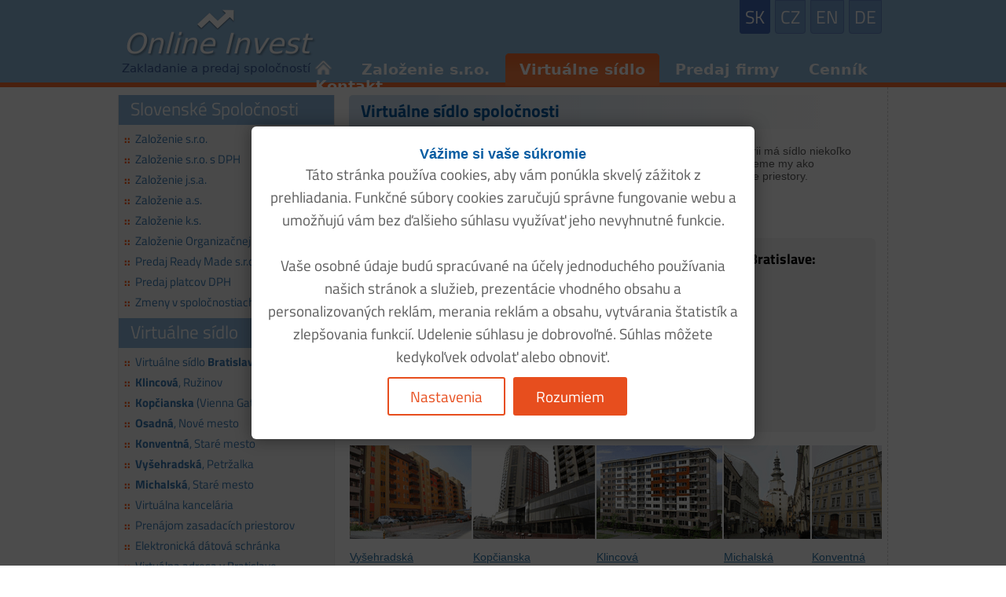

--- FILE ---
content_type: text/html
request_url: https://www.onlineinvest.sk/virtualne-sidlo-spolocnosti
body_size: 12493
content:
<!DOCTYPE html PUBLIC "-//W3C//DTD XHTML 1.0 Transitional//EN" "http://www.w3.org/TR/xhtml1/DTD/xhtml1-transitional.dtd">
<html xmlns='http://www.w3.org/1999/xhtml'>
<head><title>Virtuálne sídlo  | Online Invest s.r.o.</title><meta name="description" content="Virtuálne sídlo Bratislava. Výber zo 6 adries - BA 1,2,3,5. Viac ako 5300 referencií. 100% kvalita od 2010. Vlastné nehnuteľnosti, Preposielanie, sken" /><meta name="keywords" content="založenie s.r.o., zakladanie s.r.o., zakladanie spoločnosti, predaj spoločnosti, predaj sro, predaj platcov dph, virtuálne sídlo, sídlo firmy, sidlo spoločnosti, vituálna kancelária, registračné sídlo, virtual office, virtuálna adresa, Online Invest s.r.o., zmeny v s.r.o." /><meta http-equiv="Content-Type" content="text/html; charset=utf-8" /><!--[if IE]><link rel='stylesheet' type='text/css' href='https://www.onlineinvest.sk/css/ie.css' /><![endif]--><link rel="shortcut icon" href="https://www.onlineinvest.sk/favicon.ico" type="image/x-icon" /><link rel="icon" href="https://www.onlineinvest.sk/favicon.ico" type="image/x-icon" /><script async src="https://www.onlineinvest.sk/js/main_sk.js" type="text/javascript"></script><meta name="author" content="Online Invest s.r.o." /><meta name="contactorganization" content="Online Invest s.r.o." /><meta name="owner" content="Online Invest s.r.o." /><meta name="location" content="Klincová 37, Bratislava 82108, Bratislava, Slovakia, SK" /><meta name="contact" content="+421 944 255 853" /><meta name="telephoneNumber" content="+421 944 255 853" /><meta name="viewport" content="width=980"><style>body{color:#5D5D5D;font-family:Trebuchet MS, Titillium Web, Verdana, Arial;font-size:1.2em;margin:0px;padding:0px;text-align:center;min-width:980px}p{padding:0px;margin:0px}h1{font-family:Titillium Web, Trebuchet MS, Arial;color:#065BA2;margin:0px;font-size:22px;font-weight:bold;padding-top:3px;padding-left:15px;padding-bottom:6px;margin-top:10px;margin-bottom:20px;text-align:left;border-radius:5px;background:rgb(210,227,241);background-image:linear-gradient(to left, rgb(255,255,255) 10%, rgb(227,237,246) 68%, rgb(210,227,241) 84%)}h2{color:#075CA2;font-family:Arial, Verdana, Trebuchet MS, Titillium Web;font-size:18px;font-weight:bold;margin:0px;padding:0px}h3{color:#075CA2;font-size:16px;font-family:Titillium Web, Trebuchet MS, Arial;font-weight:bold;text-align:left;margin:3px}h4{font-size:14px;font-family:Titillium Web, Trebuchet MS, Arial;font-weight:bold;padding:0px;padding-top:4px;padding-bottom:5px}h5{font-size:14px;font-family:Titillium Web, Trebuchet MS, Arial;font-weight:bold}ul li{margin-bottom:15px;margin-left:-15px;list-style:url(/images/style/li_arrow.png);line-height:15px}ol li{margin-bottom:15px;margin-left:-15px;line-height:15px}.div_clear{clear:both}.objednavka_button{width:350px;display:block;cursor:pointer;padding:8px;color:white;font-size:20px;text-align:center;text-decoration:none;border-radius:4px;background-color:#F8804A;background-image:linear-gradient(to bottom, #F99C6D 17%, #F76A2E 67%)}a.objednavka_button:hover{text-decoration:none;opacity:0.8;filter:alpha(opacity=80);color:white}.size{height:auto;width:970px;min-width:950px;margin:0 auto}#select_lang{float:right;padding-top:4px}a.lang_link{color:white;background-color:#77A2D0;border:1px solid #6688C5;font-size:1.2em;padding:3px;padding-left:6px;padding-right:6px;margin:3px;text-decoration:none;border-bottom-left-radius:4px;border-bottom-right-radius:4px}a.lang_link:hover{color:white;background-color:#406AB7;text-decoration:none}a.lang_link_selected{color:white;background-color:#406AB7;border:1px solid #406AB7;font-size:1.2em;padding:3px;padding-left:6px;padding-right:6px;margin:3px;text-decoration:none;border-bottom-left-radius:4px;border-bottom-right-radius:4px}a.lang_link_selected:hover{color:white;background-color:#406AB7;text-decoration:none}#head{background-color:#8DB8DB;height:105px;border-bottom:6px solid #F76B2E}#logo_div{float:left;padding-top:12px;line-height:1}a.logo_link{font-family:Calibri, Trebuchet MS, Verdana, Sans, arial;text-decoration:none;color:#3B5D99;font-size:15px}a.logo_link:hover{text-decoration:none}.logo_style{font-style:italic;color:white;font-size:36px;text-shadow:2px 2px 2px #66859E;padding-bottom:6px}#nav{position:absolute;top:73px;margin-left:230px;float:right;width:820px;text-align:right}#nav ul{list-style:none;margin:0px;padding:0px;text-align:left}#nav ul li{display:inline}/* #nav ul li:first-child a{border-top:1px #F0692E solid}*/ #nav ul li a{font-size:1.0em;font-family:Calibri, Trebuchet MS, Verdana, Sans, arial;font-weight:bold;color:white;text-decoration:none;padding:9px;padding-left:18px;padding-right:18px;margin-left:13px;border-top-left-radius:5px;border-top-right-radius:5px}.nav_a_selected{background-image:linear-gradient(to bottom, rgb(247,109,46) 15%, rgb(248,125,64) 58%);background-color:#F0692E}#nav ul li a:hover{background-image:linear-gradient(to bottom, rgb(248,119,63) 6%, rgb(249,139,84) 53%)}#main_picture{font-family:Titillium Web, Trebuchet MS, Arial;background-color:#D0DBF1;width:100%;height:238px;clear:both;background-image:linear-gradient(to right, #D0DCF2 40%, #CDD9F1 40%)}#main_picture2{font-family:Titillium Web, Trebuchet MS, Arial;background-color:#CDD9F0;width:100%;height:238px;clear:both;background-image:linear-gradient(to right, #CDD9F0 40%, #D8E2F7 40%)}#main_picture_content{background:url(../images/style/main_picture2.png) no-repeat;padding-left:0px;height:238px;width:1100px;margin:0 auto}.main_picture_content_headline{font-size:24px;font-style:italic;color:#385FAC;text-align:left;padding-left:65px;padding-top:26px}.main_picture_content_1{float:left;font-size:17px;color:#6F84AC;border-left:7px solid #6F84AC;text-align:left;margin-left:65px;padding-left:10px;margin-top:20px}.main_picture_content_1 a{text-decoration:none}.main_picture_content_1 a:hover{text-decoration:none}.main_picture_content_2{float:left;font-size:17px;color:#6F84AC;border-left:7px solid #6F84AC;text-align:left;margin-left:30px;padding-left:10px;margin-top:20px}.main_picture_content_2 a{text-decoration:none}.main_picture_content_2 a:hover{text-decoration:none}.main_picture_content_3{float:left;font-size:28px;color:#6F84AC;border-left:7px solid #6F84AC;text-align:left;margin-left:65px;padding-left:10px;margin-top:40px}.main_picture_content_4{float:left;font-size:28px;color:#6F84AC;border-left:7px solid #6F84AC;text-align:left;margin-left:30px;padding-left:10px;margin-top:40px}.main_picture_content_4 a{text-decoration:none;color:#6F84AC}#main_picture_content_kontakt{background:url(../images/style/main_picture_kontakt.png) no-repeat;height:238px;margin:0 auto;width:1100px;padding-left:0px}#left{float:left;background:#F6F6F6;margin-top:10px;margin-bottom:30px}.left_menu{text-align:left;border-left:1px solid #EDEDED;border-right:1px solid #EDEDED;padding-bottom:7px}.left_menu a{display:block;text-decoration:none}.left_menu a:hover{color:#dddddd;text-decoration:underline}a.left_menu_link_top{font-size:1.2em;font-family:Titillium Web, Trebuchet MS, Verdana, Arial;color:white;background-color:#8DB7DB;width:255px;padding:0px 4px 3px 15px;margin-bottom:5px;border-radius:0px;text-decoration:none}a.left_menu_link_top:hover{color:#F9F9F9;text-decoration:none;background:#689CC9}a.left_menu_link_top_first{font-size:1.2em;font-family:Titillium Web, Trebuchet MS, Verdana, Arial;color:white;background-color:#8DB7DB;width:255px;padding:0px 4px 3px 15px;margin-bottom:5px;border-radius:0px;text-decoration:none}a.left_menu_link_top_first:hover{color:#F9F9F9;text-decoration:none;background:#689CC9}a.left_menu_link{font-size:0.8em;font-family:Trebuchet MS, Titillium Web, Verdana, Arial;color:#3879B3;line-height:1.7;padding-left:7px}a.left_menu_link:hover{color:#FC4D00;font-weight:bold;text-decoration:none}a.left_menu_link_selected{font-size:0.8em;font-family:Trebuchet MS, Titillium Web, Verdana, Arial;color:#3879B3;line-height:1.7;padding-left:7px;font-weight:bold;color:#073963}a.left_menu_link_selected:hover{color:#FC4D00;font-weight:bold;text-decoration:none}a.left_menu_link_2{color:#404040;margin-left:25px;font-size:12px;line-height:22px;border-bottom:1px solid #EBEBEB;text-decoration:none}a.left_menu_link_2:hover{color:black;text-decoration:none}.left_menu_arrow{color:#FC4D00;font-family:Trebuchet MS, Titillium Web, Verdana, Arial;font-size:14px;padding-right:3px}#content{font-family:Arial, Verdana, Trebuchet MS, Titillium Web;clear:both;background-color:white;height:auto;width:980px;margin:0 auto;text-align:left}.h2_link{color:black;font-family:Titillium Web, Trebuchet MS, Arial;font-size:18px;font-weight:bold;text-decoration:none;margin-top:0px;margin-bottom:10px;padding:3px;padding-left:10px;width:99%;display:block;border-radius:3px;background:#FDD7C7;background-image:linear-gradient(to right, #FDD7C7 22%, #F7F7F7 75%)}.h2_link:hover{color:#383838;text-decoration:underline}.h2_link_hp{color:white;font-size:18px;text-decoration:none;margin-top:0px;margin-bottom:10px;padding:4px;padding-left:10px;width:99%;display:block;border-radius:3px;background:#FDD7C7;background-image:linear-gradient(to right, #8E8E8E 58%, #C9C9C9)}.h2_link_hp:hover{color:white;background:#689CC9;text-decoration:none}#right{background-color:white;font-size:14px;float:right;padding:15px;padding-bottom:30px;padding-top:0px;width:670px;border-right:1px dashed #D3D3D3}#table_home{border:0px;border-spacing:0px;border-collapse:collapse;margin-top:-10px}.td_homepage{font-size:14px;background:#F6F6F6;width:300px;border-radius:5px}.td_homepage3{font-size:14px;background:#F6F6F6;width:300px;border-radius:5px}#virtualne-sidlo-hp{text-align:center;margin-left:auto;margin-right:auto}.li_hp{list-style:none;font-size:1em}.li_hp a{color:#2E2E2E}.li_hp a:hover{color:#3379AB}.td_homepage:first-child{margin-right:30px}.td_homepage_headline{font-size:18px;color:white;background:#8E8E8E;background-image:linear-gradient(to right, #8E8E8E 58%, #A6A6A6);float:left;width:300px;padding:5px;padding-left:10px;text-decoration:none;border-radius:3px 3px 0px 0px}.td_homepage_headline:hover{color:white;background:#689CC9;text-decoration:none}.td_homepage_headline small{color:#E1E1E1}.td_homepage_headline_div{margin-left:-10px;padding-top:30px !important}.td_homepage p{font-size:16px;padding:12px;padding-left:5px;padding-right:5px;border-bottom:1px solid #ECECEC;text-align:center}#content_hp{font-size:14px}.td_homepage_headline2{width:20px}.orange_button_top{clear:both;float:left;margin-left:65px;margin-top:25px}.orange_buttons{opacity:1;filter:alpha(opacity=100);border:0px}.orange_buttons:hover{opacity:0.8;filter:alpha(opacity=80)}.buttons{opacity:0.5;color:black;filter:alpha(opacity=80);border-radius:3px;border:1px solid silver}.underline{text-decoration:underline}.img_border{border:1px solid silver;margin:6px}.img_margin_6{margin:6px}.white_text{color:white}#hodnotenie{float:left}#cennik{width:100%;border-spacing:0;border-collapse:collapse}#cennik td{border-bottom:1px solid #EDEDED;padding:3px}#cennik_sidlo_tab{width:650px;border-spacing:0;border-collapse:collapse}#cennik_sidlo_tab td{border:1px solid silver;padding:5px}.silver_box{color:#5C5C5C;background:#F6F6F6;text-align:JUSTIFY;padding:10px;border-radius:6px}.orange_box{background:#FFEBE4;text-align:JUSTIFY;padding:10px;border-radius:6px}.orange_box h2{color:#383838;padding-bottom:10px}#table_sidla{width:700px;border-spacing:0;border-collapse:collapse}#table_sidla small{color:#075CA2;font-size:14px}#table_sidla td{padding-top:20px;padding-right:30px;text-align:JUSTIFY}.sidla_fotky{border:1px solid silver}#table_sidla a{text-decoration:none}#table_sidla a:hover{text-decoration:underline}.li_home{margin-bottom:15px;margin-left:-15px;list-style:url(/images/style/li_arrow_orange.png);line-height:15px}.ol_li_home{margin-bottom:15px;margin-left:-15px;line-height:15px}.sprite{background-image:url(/images/style/footer_all_imgs.png);background-repeat:no-repeat;display:block;margin-bottom:12px !important}.sprite-facebook{width:17px;height:17px;background-position:0px 0px;float:left;margin:5px;margin-left:20px}.sprite-facebook:hover{background-position:0px -17px}/*.sprite-gplus{width:17px;height:17px;background-position:-17px 0px;float:left;margin:5px}.sprite-gplus:hover{background-position:-17px -17px}*/ .sprite-twitter{width:17px;height:17px;background-position:-34px 0px;float:left;margin:5px}.sprite-twitter:hover{background-position:-34px -17px}.sprite-marker{width:9px;height:13px;background-position:-24px -34px;margin:9px;margin-top:3px}.sprite-phone{width:13px;height:9px;background-position:-11px -34px;margin:11px;margin-top:5px}.sprite-mail{width:11px;height:8px;background-position:0px -34px;margin:11px;margin-top:7px}.sprite-arrow{width:40px;height:20px;background-position:0px -47px;margin-right:25px;float:left}.sprite-5-stars{width:90px;height:14px;background-position:0px -67px;margin-top:35px}.sprite-klincova-37{width:175px;height:130px;background-image:url(/images/virtualne-sidlo-hp.png);background-position:0px 0px}.sprite-kopcianska-10{width:175px;height:130px;background-image:url(/images/virtualne-sidlo-hp.png);background-position:-175px 0px}.sprite-konventna-7{width:110px;height:130px;background-image:url(/images/virtualne-sidlo-hp.png);background-position:-350px 0px}.sprite-vysehradska-12{width:175px;height:130px;background-image:url(/images/virtualne-sidlo-hp.png);background-position:-460px 0px}.sprite-michalska-9{width:247px;height:130px;background-image:url(/images/virtualne-sidlo-hp.png);background-position:-635px 0px}.sprite-vs-vysehradska-12{width:155px;height:120px;background-image:url(/images/virtualne-sidlo-5x.png);background-position:-0px 0px}.sprite-vs-kopcianska-10{width:155px;height:120px;background-image:url(/images/virtualne-sidlo-5x.png);background-position:-155px 0px}.sprite-vs-klincova-37{width:160px;height:120px;background-image:url(/images/virtualne-sidlo-5x.png);background-position:-310px 0px}.sprite-vs-michalska-9{width:110px;height:120px;background-image:url(/images/virtualne-sidlo-5x.png);background-position:-470px 0px}.sprite-vs-konventna-7{width:90px;height:120px;background-image:url(/images/virtualne-sidlo-5x.png);background-position:-580px 0px}.window{color:#085DA2;background:#EEF6FD;font-family:Trebuchet MS, Verdana, Tahoma, Arial;font-size:13px;border:1px solid #8DB8DB;padding:4px;-moz-border-radius:4px;-webkit-border-radius:4px;border-radius:4px}a.home_bottom_table_headline{font-family:Titillium Web, Trebuchet MS, Arial;font-size:22px;color:black}a.home_bottom_table_headline:hover{color:#075CA2}a.home_bottom_table_link{font-size:18px;color:white;text-decoration:none}a.home_bottom_table_link:hover{color:#EDF4FC;text-decoration:underline}#home_bottom{padding-top:10px;padding-bottom:10px;background-image:linear-gradient(#86B3D9 58%, #A5C8E4);background-color:#8DB8DB;width:100%}#home_bottom_content{font-family:Calibri, Trebuchet MS, Verdana, Sans, arial;font-size:15px;text-align:left;margin:0 auto;width:970px;min-width:950px}.bottom_blog_td{vertical-align:top;width:70px;padding-top:10px}.bottom_blog_td2{vertical-align:top}.bottom_blog_td3{text-align:right;padding:0px}#page_footer{color:#808080;font-family:Trebuchet MS, Titillium Web, Verdana, Arial;font-size:13px;background-color:#3B3B3B;width:100%;height:410px;clear:both}#page_footer_top_left{font-size:17px;color:#808080;float:left;padding-top:28px;padding-bottom:12px}#page_footer_top_left a{color:#808080;text-decoration:none;float:left}#page_footer_top_left span{float:left;margin-right:5px}#page_footer_top_left i{float:left}#page_footer_top_left a:hover{color:#909090;text-decoration:underline}#page_footer_top_left img{padding-right:8px}#page_footer_top_right{color:#808080;float:right;text-align:center;padding:12px;padding-top:8px;padding-right:0px;width:100px}#page_footer_top_right a{color:#808080;text-decoration:none}#page_footer_top_right a:hover{text-decoration:underline}#page_footer_top_right a img{padding:5px;border:0px}#page_footer_bottom{font-size:20px;color:white;width:100%;padding:16px;padding-right:0px;padding-left:0px;border-top:1px solid #4F4F4F;border-bottom:1px solid #4F4F4F;clear:both}#page_footer_bottom a{color:white;text-decoration:none;padding-right:45px}#page_footer_bottom a:hover{text-decoration:underline}#page_footer_cookies_container{background-color:#F6F6F6;border-top:1px solid silver;width:100%;position:fixed;bottom:0;left:0}#page_footer_cookies{color:black;text-align:left;z-index:9900;width:90%;padding:20px 50px;margin:0px}#page_footer_cookies h2{color:#8DB8DB;font-weight:600;font-size:1.125rem;line-height:1.75rem}#page_footer_cookies a{color:#8DB8DB;font-size:0.6rem}.buttons_cookies{color:white;background-color:#E74E1E;float:right;border-radius:4px;border:0px;padding:10px 20px;margin:8px}.buttons_cookies:hover{text-decoration:underline}#ref{font-family:Trebuchet MS, Titillium Web, Verdana, Arial;font-size:13px;background-color:#F5F5F5;height:210px;border-top:1px solid #D3D3D3;border-bottom:4px solid #ED6A30;padding-top:10px;text-align:left}#ref_content{margin:0 auto;width:970px;min-width:950px}#ref_headline{text-decoration:none;font-family:Titillium Web, Trebuchet MS, Arial;color:#075CA2;margin:0px;font-size:20px;font-weight:normal}#ref_headline:hover{color:black;text-decoration:underline}#ref_headline img{padding-left:7px;padding-bottom:2px;border:0px}#ref_content_table{color:#CE0404;width:940px}#ref_content_table td{font-style:italic;vertical-align:top;width:230px}#ref_content_table div div{float:right;color:black;padding-right:20px}.ref_content_table_td2{border-top:1px dashed #D3D3D3;padding-top:13px;width:250px !important}.ref_content_table_td3{border-top:1px dashed #D3D3D3;padding-top:13px;padding-left:0px}.ref_media_table_td2{width:140px !important}.ref_media_table_td3{}.decor-none{text-decoration:none;color:black}a{color:#3379AB;text-decoration:underline}a:hover{color:black;text-decoration:underline}.hodnoceni-hvezdami{list-style:none;margin:0px;padding:0px;width:75px;height:15px;margin-left:5px;position:relative;background:url("/images/style/star3.png") left center}.hodnoceni-hvezdami li{list-style:none;padding:0px;margin:0px;float:left}.hodnoceni-hvezdami li a{display:block;width:15px;height:15px;text-decoration:none;text-indent:-9000px;z-index:20;position:absolute;left:0px;top:0px;padding:0px}.hodnoceni-hvezdami li a:hover{background:url("/images/style/star3.png") left bottom;z-index:2;left:0px;top:0px}#hodnotenie_text{margin-left:-10px}.hodnoceni-hvezdami a.jedna-hvezda{left:0px}.hodnoceni-hvezdami a.jedna-hvezda:hover{width:15px}.hodnoceni-hvezdami a.dve-hvezdy{left:15px}.hodnoceni-hvezdami a.dve-hvezdy:hover{width:30px}.hodnoceni-hvezdami a.tri-hvezdy{left:30px}.hodnoceni-hvezdami a.tri-hvezdy:hover{width:45px}.hodnoceni-hvezdami a.ctyri-hvezdy{left:45px}.hodnoceni-hvezdami a.ctyri-hvezdy:hover{width:60px}.hodnoceni-hvezdami a.pet-hvezd{left:60px}.hodnoceni-hvezdami a.pet-hvezd:hover{width:75px}#aggregateRating{height:20px;clear:both}#clanok_ad{line-height:1.8;background:#F6F6F6;padding:20px;padding-top:2px;border:3px solid #F76E2F;border-radius:5px;width:260px}#sitemap{padding:15px}.sitemap_link{padding-left:20px}.faq, .faq3{flex:1;min-height:160px;font-size:15px;font-weight:normal;text-align:left;padding:8px;background-color:#4E4E4E;float:left;width:297px;height:100%;margin:5px}.faq_headline{color:#A2C2D9}.faq_headline:hover{color:white}.faq a, .faq3 a{color:silver}.faq a:hover, .faq3 a:hover{color:white}</style>




<!-- Google Tag Manager -->
<script>(function(w,d,s,l,i){w[l]=w[l]||[];w[l].push({'gtm.start':
new Date().getTime(),event:'gtm.js'});var f=d.getElementsByTagName(s)[0],
j=d.createElement(s),dl=l!='dataLayer'?'&l='+l:'';j.async=true;j.src=
'https://www.googletagmanager.com/gtm.js?id='+i+dl;f.parentNode.insertBefore(j,f);
})(window,document,'script','dataLayer','GTM-P8W4RBFJ');</script>
<!-- End Google Tag Manager -->


<script>
  window.addEventListener('load', function() {
    for (i = 0; i < document.querySelectorAll('[href*="mailto:"]').length; i++) {
      document.querySelectorAll('[href*="mailto:"]')[i].onclick = function() {
        gtag('event', 'click', {
          'event_category': 'link',
          'event_label': 'email'
        });
      }
    }
    
    for (i = 0; i < document.querySelectorAll('[href*="tel:"]').length; i++) {
      document.querySelectorAll('[href*="tel:"]')[i].onclick = function() {
        gtag('event', 'click', {
          'event_category': 'link',
          'event_label': 'tel'
        });
      }
    }
  })
</script>
<script>
function gtag_report_conversion(url) {
  var callback = function () {
    if (typeof(url) != 'undefined') {
      window.location = url;
    }
  };
  gtag('event', 'conversion', {
      'send_to': '945973640/YkuxCMOdg8MBEIjTicMD',
      'event_callback': callback
  });
  return false;
}
</script>


</head><body><!-- Google Tag Manager (noscript) -->
<noscript><iframe src="https://www.googletagmanager.com/ns.html?id=GTM-P8W4RBFJ"
height="0" width="0" style="display:none;visibility:hidden"></iframe></noscript>
<!-- End Google Tag Manager (noscript) -->
<div id="head">
  <div class="size">
     <div id="select_lang">
     <input type=hidden value="" id=mobile_menu_hide>
<a href="https://www.onlineinvest.sk" title="Zakladanie spoločností na Slovensku" class="lang_link_selected" hreflang="sk">SK</a><a href="https://www.onlineinvest.cz" title="Zakládaní společností na Slovensku" class="lang_link" hreflang="cs">CZ</a><a href="https://www.onlineinvestgroup.eu" title="Incorporation in Slovakia" class="lang_link" hreflang="en">EN</a><a href="https://onlineinvest.eu" title="Unternehmensgründung Slowakei" class="lang_link" hreflang="de">DE</a></div>

  <div id="logo_div">
      <a class="logo_link" href="/"><img src='/images/style/logo_arrow.png' alt="Zakladanie spoločnosti" /></a>
      <a class="logo_link" href="/"><div class="logo_style" itemprop="name">Online Invest</div>
Zakladanie a predaj spoločností</a>
  </div>


<div id='nav'>
<ul>
<li><a href='/'><img src=/images/style/house_icon.png></a></li>
<li><a href='/zalozenie-sro'>Založenie s.r.o.</a></li>
<li><a href='/virtualne-sidlo-spolocnosti' class='nav_a_selected'>Virtuálne sídlo</a></li>
<li><a href='/predaj-firmy'>Predaj firmy</a></li>
<li><a href='/cennik'>Cenník</a></li>
<li><a href='/kontakt'>Kontakt</a></li>
</ul>
</div>
  </div>
</div>
<div id="content">
﻿<div id="left"><div class='left_menu'><a href='/slovenske-spolocnosti' class='left_menu_link_top_first'>Slovenské Spoločnosti</a><a href='https://www.onlineinvest.sk/zalozenie-sro' class='left_menu_link'><b class='left_menu_arrow'>::</b> Založenie s.r.o.</a><a href='https://www.onlineinvest.sk/zalozenie-sro-s-dph' class='left_menu_link'><b class='left_menu_arrow'>::</b> Založenie s.r.o. s DPH</a><a href='/zalozenie-jsa---jednoduchej-spolocnosti-na-akcie' class='left_menu_link'><b class='left_menu_arrow'>::</b> Založenie j.s.a.</a><a href='/zalozenie-as' class='left_menu_link'><b class='left_menu_arrow'>::</b> Založenie a.s.</a><a href='/zalozenie-ks---komanditna-spolocnost' class='left_menu_link'><b class='left_menu_arrow'>::</b> Založenie k.s.</a><a href='/zalozenie-organizacnej-zlozky' class='left_menu_link'><b class='left_menu_arrow'>::</b> Založenie Organizačnej zložky</a><a href='https://www.onlineinvest.sk/predaj-ready-made-spolocnosti' class='left_menu_link'><b class='left_menu_arrow'>::</b> Predaj Ready Made s.r.o.</a><a href='/predaj-sro-platca-dph' class='left_menu_link'><b class='left_menu_arrow'>::</b> Predaj platcov DPH</a><a href='/zmeny-v-sro' class='left_menu_link'><b class='left_menu_arrow'>::</b> Zmeny v spoločnostiach</a></div><div class='left_menu'><a href='https://www.onlineinvest.sk/virtualne-sidlo-spolocnosti' class='left_menu_link_top'>Virtuálne sídlo</a><a href='https://www.onlineinvest.sk/virtualne-sidlo-bratislava-1' class='left_menu_link'><b class='left_menu_arrow'>::</b> Virtuálne sídlo <b>Bratislava 1</b></a><a href='/virtualne-sidlo-klincova-ulica-bratislava' class='left_menu_link'><b class='left_menu_arrow'>::</b> <b>Klincová</b>, Ružinov</a><a href='/virtualne-sidlo-v-komplexe-vienna-gate---kopcianska' class='left_menu_link'><b class='left_menu_arrow'>::</b> <b>Kopčianska</b> (Vienna Gate)</a><a href='/virtualne-sidlo-na-osadnej-ulici-v-bratislava' class='left_menu_link'><b class='left_menu_arrow'>::</b> <b>Osadná</b>, Nové mesto</a><a href='/virtualne-sidlo-na-konventnej-ulici' class='left_menu_link'><b class='left_menu_arrow'>::</b> <b>Konventná</b>, Staré mesto</a><a href='/virtualne-sidlo-na-vysehradskej-ulici' class='left_menu_link'><b class='left_menu_arrow'>::</b> <b>Vyšehradská</b>, Petržalka</a><a href='/virtualne-sidlo-na-michalskej-ulici' class='left_menu_link'><b class='left_menu_arrow'>::</b> <b>Michalská</b>, Staré mesto</a><a href='/virtualna-kancelaria' class='left_menu_link'><b class='left_menu_arrow'>::</b> Virtuálna kancelária</a><a href='/prenajom-zasadacich-priestorov-v-bratislave' class='left_menu_link'><b class='left_menu_arrow'>::</b> Prenájom zasadacích priestorov</a><a href='/elektronicka-datova-schranka-pre-pravnickej-osoby' class='left_menu_link'><b class='left_menu_arrow'>::</b> Elektronická dátová schránka</a><a href='/virtualna-adresa' class='left_menu_link'><b class='left_menu_arrow'>::</b> Virtuálna adresa v Bratislave</a></div><div class='left_menu'><a href='/zrusenie-spolocnosti' class='left_menu_link_top'>Zrušenie spoločnosti</a><a href='/odpredaj-vasej-starsej-spolocnosti' class='left_menu_link'><b class='left_menu_arrow'>::</b> Odpredaj Vašej spoločnosti</a><a href='/likvidacia-spolocnosti' class='left_menu_link'><b class='left_menu_arrow'>::</b> Likvidácia spoločnosti</a><a href='/zrusenie-spolocnosti-sudom---ex-offo' class='left_menu_link'><b class='left_menu_arrow'>::</b> Zrušenie spoločnosti  súdom</a><a href='/zlucenie-spolocnosti' class='left_menu_link'><b class='left_menu_arrow'>::</b> Zlúčenie spoločnosti</a></div><div class='left_menu'><a href='/ceske-spolocnosti' class='left_menu_link_top'>České spoločnosti</a><a href='/zalozenie-sro-v-ceskej-republike' class='left_menu_link'><b class='left_menu_arrow'>::</b> Založenie s.r.o. v ČR</a><a href='/zalozenie-as-v-ceskej-republike' class='left_menu_link'><b class='left_menu_arrow'>::</b> Založenie a.s. v ČR</a><a href='/ready-made-sro-v-ceskej-republike' class='left_menu_link'><b class='left_menu_arrow'>::</b> Ready Made s.r.o. v ČR</a><a href='/virtualne-sidlo-spolocnosti-v-ceskej-republike' class='left_menu_link'><b class='left_menu_arrow'>::</b> Virtuálne sídlo v ČR</a><a href='/zalozenie-organizacnej-zlozky-v-ceskej-republike' class='left_menu_link'><b class='left_menu_arrow'>::</b> Založenie Organ. zložky v ČR</a></div></div><div id="right"><h1>Virtuálne sídlo spoločnosti</h1><b>Virtuálne sídlo</b> vychádza z konceptu <b>zdielanej kancelárie</b> teda v jednej kancelárii má sídlo niekoľko spoločností, kde preberanie pošty a kontakt s prípadnými návštevami zabezpečujeme my ako prevádzkovateľ. V prípade potreby je na adrese sídla možné si prenajať zasadacie priestory.<br><br><a class="objednavka_button" onclick="popup_obj('online_objednavka.php?typ=sidlo');">ONLINE Objednávka - Virtuálne sídlo</a><br><div class="silver_box"><h2 class=h2_link>Virtuálne sídlo spoločnosti poskytujeme na týchto adresách v <strong>Bratislave</strong>:</h2><ul><li class="li_home">na <a href="/virtualne-sidlo-na-osadnej-ulici-v-bratislava"><b>Osadnej ulici</b></a> (<a href="/virtualne-sidlo-bratislava-3---nove-mesto" class=decor-none>Nové mesto</a>) - od <b style="color: #A00303;">9€  / mesiac</b></li><li class="li_home">na <a href="/virtualne-sidlo-na-vysehradskej-ulici"><b>Vyšehradskej ulici</b></a> (<a href="/virtualne-sidlo-bratislava-5---petrzalka" class=decor-none>Petržalka</a>) - od <b style="color: #A00303;">11€  / mesiac </b></li><li class="li_home">na <a href="/virtualne-sidlo-klincova-ulica-bratislava"><b>Klincovej ulici</b></a> (<a href="/virtualne-sidlo-bratislava-2---ruzinov" class=decor-none>Ružinov</a>) - od <b style="color: #A00303;">14€ / mesiac</b></li><li class="li_home">vo <a href="/virtualne-sidlo-v-komplexe-vienna-gate---kopcianska"><b>Vienna gate, Kopčianska ulica</b></a> (<a href="/virtualne-sidlo-bratislava-5---petrzalka" class=decor-none>Petržalka</a>) - od <b style="color: #A00303;">14€ / mesiac</b></li><li class="li_home">na <a href="/virtualne-sidlo-na-konventnej-ulici"><b>Konventnej ulici</b></a> (<a href="/virtualne-sidlo-bratislava-1" class=decor-none>Staré mesto</a>) - od <b style="color: #A00303;">14€ / mesiac</b></li><li class="li_home">na <a href="/virtualne-sidlo-na-michalskej-ulici"><b>Michalskej ulici</b></a> (<a href="/virtualne-sidlo-bratislava-1" class=decor-none>Staré mesto</a>) - od <b style="color: #A00303;">26€ / mesiac</b></li></ul></div><br><table border="0" cellpadding=1 cellspacing=0><tbody><tr><td><a href="/virtualne-sidlo-na-vysehradskej-ulici"><i class="sprite sprite-vs-vysehradska-12"></a></td><td><a href="/virtualne-sidlo-v-komplexe-vienna-gate---kopcianska"><i class="sprite sprite-vs-kopcianska-10"></a></td><td><a href="/virtualne-sidlo-klincova-ulica-bratislava"><i class="sprite sprite-vs-klincova-37"></a></td><td><a href="/virtualne-sidlo-na-michalskej-ulici"><i class="sprite sprite-vs-michalska-9"></a></td><td><a href="/virtualne-sidlo-na-konventnej-ulici"><i class="sprite sprite-vs-konventna-7"></a></td></tr><tr><td><a href="/virtualne-sidlo-na-vysehradskej-ulici">Vyšehradská</a></td><td><a href="/virtualne-sidlo-v-komplexe-vienna-gate---kopcianska">Kopčianska</a></td><td><a href="/virtualne-sidlo-klincova-ulica-bratislava">Klincová</a></td><td><a href="/virtualne-sidlo-na-michalskej-ulici">Michalská</a></td><td><a href="/virtualne-sidlo-na-konventnej-ulici">Konventná</a></td></tr></tbody></table><br><div class="silver_box"><h2>Garancia sídla Vašej spoločnosti</h2><br><span style="color: #DC0000;">Virtuálne sídlo poskytujeme už od roku 2010 vo <b>vlastných nehnuteľnostiach</b>.</span><br /><br /> Takže Vám narozdiel od väčšiny konkurencie dokážeme garantovať dlhodobé poskytovanie našich služieb bez rizika ukončenia z dôvodu vypovedania zmlúv vlastníkom priestorov.</div><br><iframe src="https://www.google.com/maps/d/u/0/embed?mid=145nvCkF10KFcfKJoGRcJpSukuzFfwfqO" width="680" height="480" style="border:0" alt="Mapa adries našich sídiel"></iframe><br><br><div class="silver_box"><h2>AKCIA - vykonanie zmeny sídla</h2>Pri objednaní virtuálneho sídla zabezpečíme <b>zmenu sídla v <a href="http://orsr.sk/" target="_blank">Obchodnom registri</a> len za 99€</b>.</div><br><h2 class="h2_link">Aké sú výhody virtuálneho sídla?</h2><ul><li class="li_home"><b>Úspora nákladov</b> na prenájom samostatných priestorov pre sídlo firmy a ďalších nákladov spojených s prevádzkou kancelárie</li><li class="li_home"><b>Lukratívna adresa sídla firmy</b> v Bratislave, ktorá zlepši image Vašej spoločnosti za symbolickú cenu</li><li class="li_home"><b>Profesionálne spracovanie korešpondencie</b> aj v dobe Vašej neprítomnosti, napr. v čase dovolenky, pracovnej cesty a pod., s <b>notifikáciou</b> o každej došlej zásielke. Samozrejmosťou je aj skenovanie a preposielanie zásielok</li><li class="li_home"><b>Označenie poštovej schránky</b> (registračné sídlo) podľa príslušných zákonov</li><li class="li_home"><b>Automatické spracovávanie pošty</b> vrátane online prístupu k jej evidencii s možnosťou preposielania, alebo naskenovania zásielky zdarma</li><li class="li_home"><b>Výhodné riešenie pre zahraničných podnikateľov</b>, ktorí chcú mať sídlo svojej firmy na Slovensku, ale nepotrebujú kancelárske priestory, pretože svoju činnosť budú vykonávať zo zahraničia</li><li class="li_home"><a href="/prenajom-zasadacich-priestorov-v-bratislave"><b>Prenájom zasadacích priestorov</b></a> na adrese sídla Vašej spoločnosti</li><li class="li_home"><b>Anonymita</b> v rámci desiatok tisíc spoločností so sídlom v Bratislave</li><li class="li_home"><b>Flexibilita pracovať kdekoľvek</b> je pre mnohých neocenitelnou výhodou. Svoje bežné pracovné povinnosti môžete vykonávať z domu, obchodu alebo aj keď ste na cestách.</li><li class="li_home"><b>Výrazne nižšia pravdepodobnosť kontrol</b>  Daňového ako aj ďalších úradov, keďže v Bratislave je pravdepodobnosť podstatne menšia ako v iných mestách a obciach</li><li class="li_home"><b>Virtuálne sídlo Vašej firmy</b> je riadne označená v prípade kontroly <a href="https://www.financnasprava.sk/" target="_blank">Daňového úradu</a>, <a href="http://www.zrsr.sk/" target="_blank">Živnostenského úradu</a> alebo iného štátneho orgánu</li><li class="li_home"><b>Kompletné služby</b> pre Vašu spoločnosť pod jednou strechou. Naša spoločnosť zabezpečuje všetko od <a href="/zalozenie-sro">založenie s.r.o.</a>, <a href="/zmeny-v-sro">zmeny v spoločnostiach</a> až po <a href="/zrusenie-spolocnosti">zrušenie spoločnosti</a></li><li class="li_home">Našim klientom zabezpečujeme <b>kontakt s úradmi</b>, podávanie žiadostí a iné doplnkové služby</li></ul><br><h2 class="h2_link">Kto sú naši zákazníci?</h2>Virtuálne sídlo spoločnosti v Bratislave najčastejšie využívajú mimo bratislavskí podnikatelia, ktorí sa takýmto spôsobom snažia posilniť imidž spoločnosti, ktorá má sídlo na prestížnej adrese v Bratislave. <br><br>Pritom si nemusia prenajímať kancelárske priestory, ktoré sú v Bratislave veľmi drahé. Ale aj podnikatelia z Bratislavy, ktorí si <b>znížia náklady</b> za prenájom administratívnych priestorov, ich zariadenie a prevádzku.<br><br><b>Najviac zákazníkov máme z oblastí:</b><ul><li class="li_home"><b>startup-y</b> hlavne z oblasti IT, ktoré nepotrebujú vlastnú kanceláriu</li><li class="li_home"><b>začínajúci podnikatelia</b> bez vlastnej nehnuteľnosti</li><li class="li_home"><b>mimo bratislavskí</b> podnikatelia</li><li class="li_home"><b>zahraničný</b> podnikatelia</li><li class="li_home">často <b>cestujúci podnikatelia</b></li></ul><br>Náš <b>typický zákazník</b> pracujete na diaľku alebo pravidelne cestuje alebo vôbec nežije na Slovensku a nepotrebujete sa so svojimi klientmi denne stretávať. V prípade potreby stretnutia s klientmi alebo úradmi využíva naše <a href="/prenajom-zasadacich-priestorov-v-bratislave">zasadacie priestory</a>. <br><br>O každej <b>došlej zásielke</b> sa od nás dozvie aj keď je odcestovaný a v prípade záujmu mu zásielky skenujeme, alebo preposielame na jeho aktuálnu adresu.<br><br><h2><a href="/online-sprava-doslej-posty" class="h2_link"><u>Online správa došlej pošty </u></a></h2>Naši zákazníci získavajú online prístup k správe svojej došlej pošty. <b>Došlú poštu si tak môžu skontrolovať 24 hodín denne</b>.  <br><br>Okrem okamžitého prístupu k zoznamu doručených zásielok môžu pomocou online aplikácie využiť možnosť jej bezplatného naskenovania, alebo si objednať preposlanie pošty. <br><br>V prípade záujmu Vám všetky zásielky môžeme pravidelne <b>preposielať</b> na Vami zvolenú adresu, alebo ich <b>skenovať</b> a preposielať na Váš e-mail. Ďalšom možnosťou je, že Vám zásielky jednoducho odložíme, kým si ich nevyzvihnete v jednej z našich našej kancelárii.</li><br><br><a href="/online-sprava-doslej-posty"> <img class=img_margin_6 src="/images/posta_small.png" alt="online správa pošty"></a><br><br>Online systém je optimalizovaný pre prístup aj z mobilných zariadení (smartfóny, tablety) a je dostupný v slovenskom, anglickom a nemeckom jazyku.<br><br><h2><a class="h2_link" href="/prenajom-zasadacich-priestorov-v-bratislave"><span class=underline>Prenájom zasadacích  miestností</span></a></h2>Naši klienti často využívajú krátkodobý prenájom zasadacích miestností v našich priestoroch s občerstvením  na Klincovej, Kopčianskej a Michalskej ulici.<br><br>Na <a href="/virtualne-sidlo-klincova-ulica-bratislava"><b>Klincovej</b></a> máme k dispozícii zasadačku s <b>kapacitou 5 osôb</b>. Na <a href="/virtualne-sidlo-v-komplexe-vienna-gate---kopcianska"><b>Kopčianskej ulici</b></a> máme k dispozícii zasadacie a konferenčné miestnosti s <b>kapacitou 4, 8, 16 a 100 osôb</b>.<br><br><a href="/prenajom-zasadacich-priestorov-v-bratislave"> <img class=img_margin_6 src="/images/zasadacie-priestory.png" alt="zasadacie priestory" /></a><br><br><a class="h2_link" href="/virtualna-kancelaria"><span class=underline>Virtuálna kancelária</span></a><br /> V rámci služby virtuálna adresa ponúkame Vašej spoločnosti <b>poštovú adresu, preberanie a úschovu pošty, oznámenie o prijatí zásielky </b>formou emailu, sms, alebo telefonicky a množstvo doplnkových služieb. Základné služby poskytujeme našim zákazníkom v rámci ceny za prenájom sídla, extra služby ako <b>prenájom zasadacích priestorov</b> a <b>preposielanie pošty</b> si zákazník môže doobjednať za príplatok.<br><br>Všetky doplnkové služby k virtuálnemu sídlu ponúkame pod súhrnným názvom Virtuálna kancelária. Patrí sem prenájom zasadacích priestorov, prenájom priestoru pre Vašu web stránku a emaily, vlastné telefónne a faxové číslo.<br><br><a class="h2_link" href="/241=preco-si-nevybrat-lacne-virtualne-sidlo"><span class=underline>Prečo si nevybrať lacné virtuálne sídlo?</span></a>Virtuálne sídlo sa stáva vďaka svojim <b>výhodám čoraz populárnejšie</b>. V našom článku sa dozviete aké registračné sídlo si vybrať a aké sú jeho alternatívy.<br><br>Spoločnosti so sídlom v Bratislave majú veľké množstvo výhod. Okrem lepšieho <b>"image-u"</b> spoločnosti so sídlom na <b>prestížnej adrese</b> v hlavnom meste je napr. šanca, že Vašu spoločnosť bude kontrolovať Daňový úrad je až 10x menšia ako pre spoločnosti registrované v menších mestách.<br><br>Virtuálne registračné sídlo spoločnosti je lacnejšia možnosť ako si zabezpečiť sídlo pre Vašu spoločnosť v porovnaní s prenájmom samostatnej kancelárie v prípade ak nevlastníte vlastnú nehnuteľnosť.<br><br><a class="objednavka_button" onclick="popup_obj('online_objednavka.php?typ=sidlo');">ONLINE Objednávka - Virtuálne sídlo</a><br>Pre existujúce spoločnosti (meniace sídlo na našu adresu) sú možné predplatné obdobia 1, 2, 3, 4 a 5 rokov. Existujúcim spoločnostiam, ktoré majú záväzky voči tretím osobám sídlo neposkytujeme.<br><br>Naša spoločnosť poskytuje virtuálne sídlo podnikateľským subjektom, ktoré si z rôznych dôvodov nechcú alebo nemôžu prenajať vlastné administratívne priestory. Teda Vaša spoločnosť bude mať oficiálne sídlo na niektorej z našich adries čím ušetríte náklady za zabezpečenie vlastných priestorov.
		</div>
  </div>

  <div class=div_clear></div>

    <span itemscope="" itemtype="http://schema.org/Product">
    <meta itemprop="name" content = "Online Invest s.r.o.">
    <div id="ref">
     <div id="ref_content">
<a href='https://www.onlineinvest.sk/referencie' id='ref_headline'><u>Naši zákazníci nás hodnotia takto</u> <img src='/images/style/ref_arrow.png' /></a>      <table id="ref_content_table" cellspacing=9><tr>
        <td>
      	 <div class="referencieItem" itemprop="review" itemscope itemtype="https://schema.org/Review">
         <span itemprop="reviewRating" itemscope itemtype="https://schema.org/Rating">
<span itemprop="description">"Velmi pohotové riešenie objednávok. Keby tak fungovalo celé Slovensko, tak je radosť žit."</span>         <br /><br />
         <div>
         <meta itemprop="worstRating" content = "1"/>
         <span itemprop="ratingValue">5</span>/<span itemprop="bestRating">5</span>
       </div>
      </span>

      <span itemprop="author" itemscope itemtype="https://schema.org/Person">
          <b itemprop="name">Peter B.</b>
      </span>
      <span itemprop="itemReviewed" itemscope itemtype="https://schema.org/Thing">
            <meta itemprop="name" content = "Online Invest s.r.o."/>
            <meta itemprop="url" content = "https://www.onlineinvest.sk/"/>
      </span>
                    </div>
                </td>
                <td>
                		<div class="referencieItem" itemprop="review" itemscope itemtype="https://schema.org/Review">
       <span itemprop="reviewRating" itemscope itemtype="https://schema.org/Rating">
<span itemprop="description">"Ďakujem za promptné a korektné vybavenie mojich požiadaviek."</span>          <br /><br /><br />


       <div>
         <meta itemprop="worstRating" content = "1"/>
         <span itemprop="ratingValue">5</span>/<span itemprop="bestRating">5</span>
       </div>
      </span>

      <span itemprop="author" itemscope itemtype="https://schema.org/Person">
          <b itemprop="name">Pavol S.</b>
      </span>
      <span itemprop="itemReviewed" itemscope itemtype="https://schema.org/Thing">
            <meta itemprop="name" content = "Online Invest s.r.o."/>
            <meta itemprop="url" content = "https://www.onlineinvest.sk/"/>
      </span>
                    </div>
                </td>
                <td>
                		<div class="referencieItem" itemprop="review" itemscope itemtype="https://schema.org/Review">
       <span itemprop="reviewRating" itemscope itemtype="https://schema.org/Rating">

<span itemprop="description">"So všetkým som bol absolútne spokojný... Ešte raz ďakujem za kvalitné služby :)"</span>          <br /><br />


       <div>
         <meta itemprop="worstRating" content = "1"/>
         <span itemprop="ratingValue">5</span>/<span itemprop="bestRating">5</span>
       </div>
      </span>

      <span itemprop="author" itemscope itemtype="https://schema.org/Person">
          <b itemprop="name">Martin M.</b>
      </span>
      <span itemprop="itemReviewed" itemscope itemtype="https://schema.org/Thing">
            <meta itemprop="name" content = "Online Invest s.r.o."/>
            <meta itemprop="url" content = "https://www.onlineinvest.sk/"/>
      </span>
                    </div>
                </td>
                <td>
                		<div class="referencieItem" itemprop="review" itemscope itemtype="https://schema.org/Review">
       <span itemprop="reviewRating" itemscope itemtype="https://schema.org/Rating">
<span itemprop="description">"V odpovedi boli zodpovedané všetky moje otázky v požadovanom rozsahu a dostal som aj ďalšie užitočné rady."</span>          <br /><br />


       <div>
         <meta itemprop="worstRating" content = "1"/>
         <span itemprop="ratingValue">5</span>/<span itemprop="bestRating">5</span>
       </div>
      </span>

      <span itemprop="author" itemscope itemtype="https://schema.org/Person">
          <b itemprop="name">Peter H.</b>
      </span>
      <span itemprop="itemReviewed" itemscope itemtype="https://schema.org/Thing">
            <meta itemprop="name" content = "Online Invest s.r.o."/>
            <meta itemprop="url" content = "https://www.onlineinvest.sk/"/>
      </span>
                    </div>
                </td>
              </tr>
              <tr>
                <td class="ref_content_table_td2">

<a href='https://www.onlineinvest.sk/referencie' id='ref_headline'><u>Naše referencie</u> <img src='/images/style/ref_arrow.png' /></a>                </td>
                <td class="ref_content_table_td3" colspan="4">
<a href='https://www.onlineinvest.sk/referencie' border=0><img src='/images/referencie/referencie_banner_small.png' alt='Referencie loga' /></a>                </td>
              </tr>
              </table>
          </div>
        </div>


<DIV ID=page_footer><div class=size><div style='display: flex; padding-top: 10px;' itemscope itemtype='http://schema.org/FAQPage'><div class=faq itemscope itemprop='mainEntity' itemtype='http://schema.org/Question'><a href='slovnik-3=virtualne-sidlo-spolocnosti'><u itemprop='name' class=faq_headline>Virtuálne sídlo spoločnosti</u></a><br><br><span itemscope itemprop='acceptedAnswer' itemtype='http://schema.org/Answer'><span itemprop='text'><p>Obchodný zakonník vyžaduje aby mala každá obchodná spoločnosť zapísané  do obchodného registra sídlo spoločnosti. <strong>Sídlo spoločnosti musí byť  označené v zmysle zákona.</strong></p></span></span></div><div class=faq itemscope itemprop='mainEntity' itemtype='http://schema.org/Question'><a href='slovnik-4=virtual-office'><u itemprop='name' class=faq_headline>Virtual office</u></a><br><br><span itemscope itemprop='acceptedAnswer' itemtype='http://schema.org/Answer'><span itemprop='text'><p>Virtual office, alebo aj virtuálna kancelária je služba, keď miesto  prenájmu kancelárskych priestorov ako sídla spoločnosti môžu naši  klienti využiť len službu Virtuálne sídlo spoločnosti, a to bez potreby  platiť niekoľkonásobne vyššie nájomné za kanceláriu.</p></span></span></div><div class=faq3 itemscope itemprop='mainEntity' itemtype='http://schema.org/Question'><a href='slovnik-24=sidlo-spolocnosti'><u itemprop='name' class=faq_headline>Sídlo spoločnosti</u></a><br><br><span itemscope itemprop='acceptedAnswer' itemtype='http://schema.org/Answer'><span itemprop='text'><p>Sídlom právnickej osoby je adresa, ktorá je ako sídlo zapísaná v obchodnom registri.</p></span></span></div></div><div id='page_footer_top_left' itemscope itemtype='https://schema.org/LocalBusiness'><meta itemprop="image" content="https://www.onlineinvest.sk/images/klincova_37.1.jpg"/><meta itemprop="name" content="Online Invest s.r.o."/><span itemprop='address' itemscope itemtype='https://schema.org/PostalAddress'><i class="sprite sprite-marker"></i><span itemprop="name">Online Invest s.r.o.</span> <span id=address><span itemprop='streetAddress'>Klincová 37,</span> <span itemprop='postalCode'>821 08</span> <span itemprop='addressLocality'>Bratislava</span></span> <i class="sprite sprite-phone"></i><span itemprop='telephone'><b>0944 255 853</b> </span><i class="sprite sprite-mail"></i><a href="mai&#108;&#116;&#111;&#58;info&#64;onlineinvest.sk" itemprop='email'>info&#64;onlineinvest.sk</a> </span></div><div id='page_footer_top_right'><a href='https://www.facebook.com/onlineinvest.sk/' title='Facebook' target='_blank'><i class="sprite sprite-facebook"></i></a><a href='https://twitter.com/onlineinvestsro' title='Twitter' target='_blank'><i class="sprite sprite-twitter"></i></a><div itemprop="aggregateRating" itemscope="" itemtype="http://schema.org/AggregateRating" id=aggregateRating><meta itemprop="ratingValue" content="5"/><ul class="hodnoceni-hvezdami"><li><a href="https://search.google.com/local/writereview?placeid=ChIJG6t8oTOJbEcRN6t4rSoaNjc" target="_blank" title="Online Invest s.r.o.  m&#xE1; hodnotenie 5,0 z 14 recenzií" class="jedna-hvezda"></a></li><li><a href="https://search.google.com/local/writereview?placeid=ChIJG6t8oTOJbEcRN6t4rSoaNjc" target="_blank" title="Online Invest s.r.o.  m&#xE1; hodnotenie 5,0 z 14 recenzií" class="dve-hvezdy"></a></li><li><a href="https://search.google.com/local/writereview?placeid=ChIJG6t8oTOJbEcRN6t4rSoaNjc" target="_blank" title="Online Invest s.r.o.  m&#xE1; hodnotenie 5,0 z 14 recenzií" class="tri-hvezdy"></a></li><li><a href="https://search.google.com/local/writereview?placeid=ChIJG6t8oTOJbEcRN6t4rSoaNjc" target="_blank" title="Online Invest s.r.o.  m&#xE1; hodnotenie 5,0 z 14 recenzií" class="ctyri-hvezdy"></a></li><li><a href="https://search.google.com/local/writereview?placeid=ChIJG6t8oTOJbEcRN6t4rSoaNjc" target="_blank" title="Online Invest s.r.o.  m&#xE1; hodnotenie 5,0 z 14 recenzií" class="pet-hvezd"></a></li></ul><meta itemprop="worstRating" content="1"/><meta itemprop="ratingCount" content="14"/></div><a href="https://search.google.com/local/writereview?placeid=ChIJG6t8oTOJbEcRN6t4rSoaNjc" target="_blank" title="Online Invest s.r.o.  m&#xE1; hodnotenie 5,0 z 14 recenzií" id=page_footer_top_right_hodnotenie><span id=hodnotenie_text>hodnotenie 5 z 5</span></a></div><div id=page_footer_bottom><i class="sprite sprite-arrow"></i><a href='https://www.onlineinvest.sk/kontakt'>Kontakt</a><a href='https://www.onlineinvest.sk/cennik'>Cennik</a><a href='https://www.onlineinvest.sk/referencie'>Referencie</a><a href='https://www.onlineinvest.sk/blog'>Blog</a><a href='https://www.onlineinvest.sk/slovnik-pojmov'>Slovník</a><a href='https://www.onlineinvest.sk/mapa-stranok'>Mapa stránok</a></div></div></span><noscript id="deferred-styles">
    <link rel="stylesheet" type="text/css" href="https://www.onlineinvest.sk/css/fonts.css"/>
</noscript>
<script>
  var loadDeferredStyles = function() {
  var addStylesNode = document.getElementById("deferred-styles");
  var replacement = document.createElement("div");
  replacement.innerHTML = addStylesNode.textContent;
  document.body.appendChild(replacement)
  addStylesNode.parentElement.removeChild(addStylesNode);
};
var raf = window.requestAnimationFrame || window.mozRequestAnimationFrame ||
    window.webkitRequestAnimationFrame || window.msRequestAnimationFrame;
if (raf) raf(function() { window.setTimeout(loadDeferredStyles, 0); });
else window.addEventListener('load', loadDeferredStyles);
</script>

</body>

</html>


--- FILE ---
content_type: text/html; charset=utf-8
request_url: https://www.google.com/maps/d/embed?mid=145nvCkF10KFcfKJoGRcJpSukuzFfwfqO
body_size: 8743
content:
<!DOCTYPE html><html itemscope itemtype="http://schema.org/WebSite"><head><script nonce="3Tf9boN_cdEYTrK7a9R_dw">window['ppConfig'] = {productName: '06194a8f37177242d55a18e38c5a91c6', deleteIsEnforced:  false , sealIsEnforced:  false , heartbeatRate:  0.5 , periodicReportingRateMillis:  60000.0 , disableAllReporting:  false };(function(){'use strict';function k(a){var b=0;return function(){return b<a.length?{done:!1,value:a[b++]}:{done:!0}}}function l(a){var b=typeof Symbol!="undefined"&&Symbol.iterator&&a[Symbol.iterator];if(b)return b.call(a);if(typeof a.length=="number")return{next:k(a)};throw Error(String(a)+" is not an iterable or ArrayLike");}var m=typeof Object.defineProperties=="function"?Object.defineProperty:function(a,b,c){if(a==Array.prototype||a==Object.prototype)return a;a[b]=c.value;return a};
function n(a){a=["object"==typeof globalThis&&globalThis,a,"object"==typeof window&&window,"object"==typeof self&&self,"object"==typeof global&&global];for(var b=0;b<a.length;++b){var c=a[b];if(c&&c.Math==Math)return c}throw Error("Cannot find global object");}var p=n(this);function q(a,b){if(b)a:{var c=p;a=a.split(".");for(var d=0;d<a.length-1;d++){var e=a[d];if(!(e in c))break a;c=c[e]}a=a[a.length-1];d=c[a];b=b(d);b!=d&&b!=null&&m(c,a,{configurable:!0,writable:!0,value:b})}}
q("Object.is",function(a){return a?a:function(b,c){return b===c?b!==0||1/b===1/c:b!==b&&c!==c}});q("Array.prototype.includes",function(a){return a?a:function(b,c){var d=this;d instanceof String&&(d=String(d));var e=d.length;c=c||0;for(c<0&&(c=Math.max(c+e,0));c<e;c++){var f=d[c];if(f===b||Object.is(f,b))return!0}return!1}});
q("String.prototype.includes",function(a){return a?a:function(b,c){if(this==null)throw new TypeError("The 'this' value for String.prototype.includes must not be null or undefined");if(b instanceof RegExp)throw new TypeError("First argument to String.prototype.includes must not be a regular expression");return this.indexOf(b,c||0)!==-1}});function r(a,b,c){a("https://csp.withgoogle.com/csp/proto/"+encodeURIComponent(b),JSON.stringify(c))}function t(){var a;if((a=window.ppConfig)==null?0:a.disableAllReporting)return function(){};var b,c,d,e;return(e=(b=window)==null?void 0:(c=b.navigator)==null?void 0:(d=c.sendBeacon)==null?void 0:d.bind(navigator))!=null?e:u}function u(a,b){var c=new XMLHttpRequest;c.open("POST",a);c.send(b)}
function v(){var a=(w=Object.prototype)==null?void 0:w.__lookupGetter__("__proto__"),b=x,c=y;return function(){var d=a.call(this),e,f,g,h;r(c,b,{type:"ACCESS_GET",origin:(f=window.location.origin)!=null?f:"unknown",report:{className:(g=d==null?void 0:(e=d.constructor)==null?void 0:e.name)!=null?g:"unknown",stackTrace:(h=Error().stack)!=null?h:"unknown"}});return d}}
function z(){var a=(A=Object.prototype)==null?void 0:A.__lookupSetter__("__proto__"),b=x,c=y;return function(d){d=a.call(this,d);var e,f,g,h;r(c,b,{type:"ACCESS_SET",origin:(f=window.location.origin)!=null?f:"unknown",report:{className:(g=d==null?void 0:(e=d.constructor)==null?void 0:e.name)!=null?g:"unknown",stackTrace:(h=Error().stack)!=null?h:"unknown"}});return d}}function B(a,b){C(a.productName,b);setInterval(function(){C(a.productName,b)},a.periodicReportingRateMillis)}
var D="constructor __defineGetter__ __defineSetter__ hasOwnProperty __lookupGetter__ __lookupSetter__ isPrototypeOf propertyIsEnumerable toString valueOf __proto__ toLocaleString x_ngfn_x".split(" "),E=D.concat,F=navigator.userAgent.match(/Firefox\/([0-9]+)\./),G=(!F||F.length<2?0:Number(F[1])<75)?["toSource"]:[],H;if(G instanceof Array)H=G;else{for(var I=l(G),J,K=[];!(J=I.next()).done;)K.push(J.value);H=K}var L=E.call(D,H),M=[];
function C(a,b){for(var c=[],d=l(Object.getOwnPropertyNames(Object.prototype)),e=d.next();!e.done;e=d.next())e=e.value,L.includes(e)||M.includes(e)||c.push(e);e=Object.prototype;d=[];for(var f=0;f<c.length;f++){var g=c[f];d[f]={name:g,descriptor:Object.getOwnPropertyDescriptor(Object.prototype,g),type:typeof e[g]}}if(d.length!==0){c=l(d);for(e=c.next();!e.done;e=c.next())M.push(e.value.name);var h;r(b,a,{type:"SEAL",origin:(h=window.location.origin)!=null?h:"unknown",report:{blockers:d}})}};var N=Math.random(),O=t(),P=window.ppConfig;P&&(P.disableAllReporting||P.deleteIsEnforced&&P.sealIsEnforced||N<P.heartbeatRate&&r(O,P.productName,{origin:window.location.origin,type:"HEARTBEAT"}));var y=t(),Q=window.ppConfig;if(Q)if(Q.deleteIsEnforced)delete Object.prototype.__proto__;else if(!Q.disableAllReporting){var x=Q.productName;try{var w,A;Object.defineProperty(Object.prototype,"__proto__",{enumerable:!1,get:v(),set:z()})}catch(a){}}
(function(){var a=t(),b=window.ppConfig;b&&(b.sealIsEnforced?Object.seal(Object.prototype):b.disableAllReporting||(document.readyState!=="loading"?B(b,a):document.addEventListener("DOMContentLoaded",function(){B(b,a)})))})();}).call(this);
</script><title itemprop="name">Mapa virtuálnych sídiel v Bratislave - Google My Maps</title><meta name="robots" content="noindex,nofollow"/><meta http-equiv="X-UA-Compatible" content="IE=edge,chrome=1"><meta name="viewport" content="initial-scale=1.0,minimum-scale=1.0,maximum-scale=1.0,user-scalable=0,width=device-width"/><meta name="description" itemprop="description" content="Výber zo 6 adries - BA 1,2,3,5:
https://www.onlineinvest.sk/virtualne-sidlo-spolocnosti"/><meta itemprop="url" content="https://www.google.com/maps/d/viewer?mid=145nvCkF10KFcfKJoGRcJpSukuzFfwfqO"/><meta itemprop="image" content="https://www.google.com/maps/d/thumbnail?mid=145nvCkF10KFcfKJoGRcJpSukuzFfwfqO"/><meta property="og:type" content="website"/><meta property="og:title" content="Mapa virtuálnych sídiel v Bratislave - Google My Maps"/><meta property="og:description" content="Výber zo 6 adries - BA 1,2,3,5:
https://www.onlineinvest.sk/virtualne-sidlo-spolocnosti"/><meta property="og:url" content="https://www.google.com/maps/d/viewer?mid=145nvCkF10KFcfKJoGRcJpSukuzFfwfqO"/><meta property="og:image" content="https://www.google.com/maps/d/thumbnail?mid=145nvCkF10KFcfKJoGRcJpSukuzFfwfqO"/><meta property="og:site_name" content="Google My Maps"/><meta name="twitter:card" content="summary_large_image"/><meta name="twitter:title" content="Mapa virtuálnych sídiel v Bratislave - Google My Maps"/><meta name="twitter:description" content="Výber zo 6 adries - BA 1,2,3,5:
https://www.onlineinvest.sk/virtualne-sidlo-spolocnosti"/><meta name="twitter:image:src" content="https://www.google.com/maps/d/thumbnail?mid=145nvCkF10KFcfKJoGRcJpSukuzFfwfqO"/><link rel="stylesheet" id="gmeviewer-styles" href="https://www.gstatic.com/mapspro/_/ss/k=mapspro.gmeviewer.ZPef100W6CI.L.W.O/am=AAAE/d=0/rs=ABjfnFU-qGe8BTkBR_LzMLwzNczeEtSkkw" nonce="DmxkIcPRnI0BsKjjj0SO5Q"><link rel="stylesheet" href="https://fonts.googleapis.com/css?family=Roboto:300,400,500,700" nonce="DmxkIcPRnI0BsKjjj0SO5Q"><link rel="shortcut icon" href="//www.gstatic.com/mapspro/images/favicon-001.ico"><link rel="canonical" href="https://www.google.com/mymaps/viewer?mid=145nvCkF10KFcfKJoGRcJpSukuzFfwfqO&amp;hl=en_US"></head><body jscontroller="O1VPAb" jsaction="click:cOuCgd;"><div class="c4YZDc HzV7m-b7CEbf SfQLQb-dIxMhd-bN97Pc-b3rLgd"><div class="jQhVs-haAclf"><div class="jQhVs-uMX1Ee-My5Dr-purZT-uDEFge"><div class="jQhVs-uMX1Ee-My5Dr-purZT-uDEFge-bN97Pc"><div class="jQhVs-uMX1Ee-My5Dr-purZT-uDEFge-Bz112c"></div><div class="jQhVs-uMX1Ee-My5Dr-purZT-uDEFge-fmcmS-haAclf"><div class="jQhVs-uMX1Ee-My5Dr-purZT-uDEFge-fmcmS">Open full screen to view more</div></div></div></div></div><div class="i4ewOd-haAclf"><div class="i4ewOd-UzWXSb" id="map-canvas"></div></div><div class="X3SwIb-haAclf NBDE7b-oxvKad"><div class="X3SwIb-i8xkGf"></div></div><div class="Te60Vd-ZMv3u dIxMhd-bN97Pc-b3rLgd"><div class="dIxMhd-bN97Pc-Tswv1b-Bz112c"></div><div class="dIxMhd-bN97Pc-b3rLgd-fmcmS">This map was created by a user. <a href="//support.google.com/mymaps/answer/3024454?hl=en&amp;amp;ref_topic=3188329" target="_blank">Learn how to create your own.</a></div><div class="dIxMhd-bN97Pc-b3rLgd-TvD9Pc" title="Close"></div></div><script nonce="3Tf9boN_cdEYTrK7a9R_dw">this.gbar_=this.gbar_||{};(function(_){var window=this;
try{
_.Fd=function(a,b,c){if(!a.j)if(c instanceof Array)for(var d of c)_.Fd(a,b,d);else{d=(0,_.y)(a.C,a,b);const e=a.v+c;a.v++;b.dataset.eqid=e;a.B[e]=d;b&&b.addEventListener?b.addEventListener(c,d,!1):b&&b.attachEvent?b.attachEvent("on"+c,d):a.o.log(Error("t`"+b))}};
}catch(e){_._DumpException(e)}
try{
var Gd=document.querySelector(".gb_J .gb_B"),Hd=document.querySelector("#gb.gb_ad");Gd&&!Hd&&_.Fd(_.od,Gd,"click");
}catch(e){_._DumpException(e)}
try{
_.qh=function(a){if(a.v)return a.v;for(const b in a.i)if(a.i[b].ka()&&a.i[b].B())return a.i[b];return null};_.rh=function(a,b){a.i[b.J()]=b};var sh=new class extends _.N{constructor(){var a=_.$c;super();this.B=a;this.v=null;this.o={};this.C={};this.i={};this.j=null}A(a){this.i[a]&&(_.qh(this)&&_.qh(this).J()==a||this.i[a].P(!0))}Ua(a){this.j=a;for(const b in this.i)this.i[b].ka()&&this.i[b].Ua(a)}oc(a){return a in this.i?this.i[a]:null}};_.rd("dd",sh);
}catch(e){_._DumpException(e)}
try{
_.Ji=function(a,b){return _.H(a,36,b)};
}catch(e){_._DumpException(e)}
try{
var Ki=document.querySelector(".gb_z .gb_B"),Li=document.querySelector("#gb.gb_ad");Ki&&!Li&&_.Fd(_.od,Ki,"click");
}catch(e){_._DumpException(e)}
})(this.gbar_);
// Google Inc.
</script><script nonce="3Tf9boN_cdEYTrK7a9R_dw">
  function _DumpException(e) {
    if (window.console) {
      window.console.error(e.stack);
    }
  }
  var _pageData = "[[1,null,null,null,null,null,null,null,null,null,\"at\",\"\",\"\",1768361461664,\"\",\"en_US\",false,[],\"https://www.google.com/maps/d/viewer?mid\\u003d145nvCkF10KFcfKJoGRcJpSukuzFfwfqO\",\"https://www.google.com/maps/d/embed?mid\\u003d145nvCkF10KFcfKJoGRcJpSukuzFfwfqO\\u0026ehbc\\u003d2E312F\",\"https://www.google.com/maps/d/edit?mid\\u003d145nvCkF10KFcfKJoGRcJpSukuzFfwfqO\",\"https://www.google.com/maps/d/thumbnail?mid\\u003d145nvCkF10KFcfKJoGRcJpSukuzFfwfqO\",null,null,true,\"https://www.google.com/maps/d/print?mid\\u003d145nvCkF10KFcfKJoGRcJpSukuzFfwfqO\",\"https://www.google.com/maps/d/pdf?mid\\u003d145nvCkF10KFcfKJoGRcJpSukuzFfwfqO\",\"https://www.google.com/maps/d/viewer?mid\\u003d145nvCkF10KFcfKJoGRcJpSukuzFfwfqO\",null,false,\"/maps/d\",\"maps/sharing\",\"//www.google.com/intl/en_US/help/terms_maps.html\",true,\"https://docs.google.com/picker\",null,false,null,[[[\"//www.gstatic.com/mapspro/images/google-my-maps-logo-regular-001.png\",143,25],[\"//www.gstatic.com/mapspro/images/google-my-maps-logo-regular-2x-001.png\",286,50]],[[\"//www.gstatic.com/mapspro/images/google-my-maps-logo-small-001.png\",113,20],[\"//www.gstatic.com/mapspro/images/google-my-maps-logo-small-2x-001.png\",226,40]]],1,\"https://www.gstatic.com/mapspro/_/js/k\\u003dmapspro.gmeviewer.en_US.knJKv4m5-eY.O/am\\u003dAAAE/d\\u003d0/rs\\u003dABjfnFWJ7eYXBrZ1WlLyBY6MwF9-imcrgg/m\\u003dgmeviewer_base\",null,null,true,null,\"US\",null,null,null,null,null,null,true],[\"mf.map\",\"145nvCkF10KFcfKJoGRcJpSukuzFfwfqO\",\"Mapa virtuálnych sídiel v Bratislave\",null,[17.02499452005179,48.16257505491651,17.1820646799639,48.115264158938835],[17.097851900000027,48.1621034,17.142930100000058,48.09754509999999],[[null,\"tOGj7E6ocTQ\",\"Virtuálne sídlo v Bratislave\",\"\",[[[\"https://mt.googleapis.com/vt/icon/name\\u003dicons/onion/SHARED-mymaps-pin-container-bg_4x.png,icons/onion/SHARED-mymaps-pin-container_4x.png,icons/onion/1899-blank-shape_pin_4x.png\\u0026highlight\\u003dff000000,817717\\u0026scale\\u003d2.0\"],null,5,1,null,[[\"Kopčianska 10, Petržalka\"]],[[[],null,1,1,[[null,[48.121516,17.097851900000027]],\"0\",null,\"tOGj7E6ocTQ\",[48.121516,17.097851900000023],[0,-128],\"2C008C2064803D9C\"],[[\"Kopčianska 10, Petržalka\\n\"]]]]],[[\"https://mt.googleapis.com/vt/icon/name\\u003dicons/onion/SHARED-mymaps-container-bg_4x.png,icons/onion/SHARED-mymaps-container_4x.png,icons/onion/1603-house_4x.png\\u0026highlight\\u003dff000000,9C27B0\\u0026scale\\u003d2.0\"],null,5,1,null,[[\"Klincová 37, Ružinov\"]],[[[],null,1,1,[[null,[48.15474599999999,17.142930100000058]],\"0\",null,\"tOGj7E6ocTQ\",[48.15474599999999,17.142930100000058],[0,0],\"2C00921F215D5F1F\"],[[\"Klincová 37, Ružinov\\n\"]]]]],[[\"https://mt.googleapis.com/vt/icon/name\\u003dicons/onion/SHARED-mymaps-pin-container-bg_4x.png,icons/onion/SHARED-mymaps-pin-container_4x.png,icons/onion/1899-blank-shape_pin_4x.png\\u0026highlight\\u003dff000000,3949AB\\u0026scale\\u003d2.0\"],null,5,1,null,[[\"Michalská 9, Staré mesto\"]],[[[],null,1,1,[[null,[48.1447345,17.106661700000018]],\"0\",null,\"tOGj7E6ocTQ\",[48.1447345,17.106661700000018],[0,-128],\"2C0095BE404C6944\"],[[\"Michalská 9, Staré mesto\"]]]]],[[\"https://mt.googleapis.com/vt/icon/name\\u003dicons/onion/SHARED-mymaps-pin-container-bg_4x.png,icons/onion/SHARED-mymaps-pin-container_4x.png,icons/onion/1899-blank-shape_pin_4x.png\\u0026highlight\\u003dff000000,C2185B\\u0026scale\\u003d2.0\"],null,5,1,null,[[\"Konventná 7, Staré mesto\"]],[[[],null,1,1,[[null,[48.1469786,17.10388690000002]],\"0\",null,\"tOGj7E6ocTQ\",[48.1469786,17.10388690000002],[0,-128],\"2C00969388D0F9AA\"],[[\"Konventná 7, Staré mesto\\n\"]]]]],[[\"https://mt.googleapis.com/vt/icon/name\\u003dicons/onion/SHARED-mymaps-pin-container-bg_4x.png,icons/onion/SHARED-mymaps-pin-container_4x.png,icons/onion/1899-blank-shape_pin_4x.png\\u0026highlight\\u003dff000000,01579B\\u0026scale\\u003d2.0\"],null,5,1,null,[[\"Vyšehradská 12, Petržalka\"]],[[[],null,1,1,[[null,[48.09754509999999,17.101302499999974]],\"0\",null,\"tOGj7E6ocTQ\",[48.09754509999999,17.101302499999974],[0,-128],\"2C0098D35C72CACC\"],[[\"Vyšehradská 12, Petržalka\\n\"]]]]],[[\"https://mt.googleapis.com/vt/icon/name\\u003dicons/onion/SHARED-mymaps-pin-container-bg_4x.png,icons/onion/SHARED-mymaps-pin-container_4x.png,icons/onion/1899-blank-shape_pin_4x.png\\u0026highlight\\u003dff000000,4E342E\\u0026scale\\u003d2.0\"],null,5,1,null,[[\"Osadná 2, Nové mesto\"]],[[[],null,1,1,[[null,[48.1621034,17.13036980000004]],\"0\",null,\"tOGj7E6ocTQ\",[48.1621034,17.13036980000004],[0,-128],\"2C009993620B7D62\"],[[\"Osadná 2, Nové mesto\\n\"]]]]]],null,null,true,null,null,null,null,[[\"tOGj7E6ocTQ\",1,null,null,null,\"https://www.google.com/maps/d/kml?mid\\u003d145nvCkF10KFcfKJoGRcJpSukuzFfwfqO\\u0026resourcekey\\u0026lid\\u003dtOGj7E6ocTQ\",null,null,null,null,null,2,null,[[[\"2C008C2064803D9C\",[[[48.121516,17.097851900000023]]],null,null,0,[[\"name\",[\"Kopčianska 10, Petržalka\\n\"],1],[\"description\",[\"Info o tomto virtuálnom sídle: https://www.onlineinvest.sk/virtualne-sidlo-v-komplexe-vienna-gate---kopcianska\"],1],[[null,\"https://mymaps.usercontent.google.com/hostedimage/m/*/[base64]?fife\"]],null,[null,\"ChIJJ1WcnJ2JbEcReIJu_-lkkRY\",true]],[1,[\"Kopčianska 10, Petržalka\\n\"]],0],[\"2C00921F215D5F1F\",[[[48.15474599999999,17.142930100000058]]],null,null,1,[[\"name\",[\"Klincová 37, Ružinov\\n\"],1],[\"description\",[\"Info o tomto virtuálnom sídle: https://www.onlineinvest.sk/virtualne-sidlo-klincova-ulica-bratislava\"],1],[[null,\"https://mymaps.usercontent.google.com/hostedimage/m/*/[base64]?fife\"]],null,[null,\"ChIJG6t8oTOJbEcRN6t4rSoaNjc\",true]],[1,[\"Klincová 37, Ružinov\\n\"]],1],[\"2C0095BE404C6944\",[[[48.1447345,17.106661700000018]]],null,null,2,[[\"name\",[\"Michalská 9, Staré mesto\"],1],[\"description\",[\"Info o tomto virtuálnom sídle: https://www.onlineinvest.sk/virtualne-sidlo-na-michalskej-ulici\"],1],[[null,\"https://mymaps.usercontent.google.com/hostedimage/m/*/[base64]?fife\"]],null,[null,\"ChIJ8eOhw1yJbEcRsupX6JjQOvo\",true]],[1,[\"Michalská 9, Staré mesto\"]],2],[\"2C00969388D0F9AA\",[[[48.1469786,17.10388690000002]]],null,null,3,[[\"name\",[\"Konventná 7, Staré mesto\\n\"],1],[\"description\",[\"Info o tomto virtuálnom sídle: https://www.onlineinvest.sk/virtualne-sidlo-na-konventnej-ulici\"],1],[[null,\"https://mymaps.usercontent.google.com/hostedimage/m/*/[base64]?fife\"]],null,[null,\"EilLb252ZW50bsOhIDcsIDgxMSAwMyBCcmF0aXNsYXZhLCBTbG92YWtpYSIwEi4KFAoSCUFcaQpciWxHEQQwrvowXU29EAcqFAoSCYNvXIlbiWxHEdXhZvkOcG29\",true]],[1,[\"Konventná 7, Staré mesto\\n\"]],3],[\"2C0098D35C72CACC\",[[[48.09754509999999,17.101302499999974]]],null,null,4,[[\"name\",[\"Vyšehradská 12, Petržalka\\n\"],1],[\"description\",[\"Info o tomto virtuálnom sídle: https://www.onlineinvest.sk/virtualne-sidlo-na-vysehradskej-ulici\"],1],[[null,\"https://mymaps.usercontent.google.com/hostedimage/m/*/[base64]?fife\"]],null,[null,\"ChIJodHsycaJbEcRDa4vVqQ1L_s\",true]],[1,[\"Vyšehradská 12, Petržalka\\n\"]],4],[\"2C009993620B7D62\",[[[48.1621034,17.13036980000004]]],null,null,5,[[\"name\",[\"Osadná 2, Nové mesto\\n\"],1],[\"description\",[\"Info o tomto virtuálnom sídle: https://www.onlineinvest.sk/virtualne-sidlo-na-osadnej-ulici-v-bratislava\"],1],[[null,\"https://mymaps.usercontent.google.com/hostedimage/m/*/[base64]?fife\"]],null,[null,\"ChIJhWvrybWObEcRg91s2eVIhb0\",true]],[1,[\"Osadná 2, Nové mesto\\n\"]],5]],[[[\"https://mt.googleapis.com/vt/icon/name\\u003dicons/onion/SHARED-mymaps-pin-container-bg_4x.png,icons/onion/SHARED-mymaps-pin-container_4x.png,icons/onion/1899-blank-shape_pin_4x.png\\u0026highlight\\u003dff000000,817717\\u0026scale\\u003d2.0\",[32,64]],[[\"817717\",1],1200],[[\"817717\",0.2980392156862745],[\"817717\",1],1200]],[[\"https://mt.googleapis.com/vt/icon/name\\u003dicons/onion/SHARED-mymaps-container-bg_4x.png,icons/onion/SHARED-mymaps-container_4x.png,icons/onion/1603-house_4x.png\\u0026highlight\\u003dff000000,9C27B0\\u0026scale\\u003d2.0\"],[[\"9C27B0\",1],1200],[[\"9C27B0\",0.2980392156862745],[\"9C27B0\",1],1200]],[[\"https://mt.googleapis.com/vt/icon/name\\u003dicons/onion/SHARED-mymaps-pin-container-bg_4x.png,icons/onion/SHARED-mymaps-pin-container_4x.png,icons/onion/1899-blank-shape_pin_4x.png\\u0026highlight\\u003dff000000,3949AB\\u0026scale\\u003d2.0\",[32,64]],[[\"3949AB\",1],1200],[[\"3949AB\",0.2980392156862745],[\"3949AB\",1],1200]],[[\"https://mt.googleapis.com/vt/icon/name\\u003dicons/onion/SHARED-mymaps-pin-container-bg_4x.png,icons/onion/SHARED-mymaps-pin-container_4x.png,icons/onion/1899-blank-shape_pin_4x.png\\u0026highlight\\u003dff000000,C2185B\\u0026scale\\u003d2.0\",[32,64]],[[\"C2185B\",1],1200],[[\"C2185B\",0.2980392156862745],[\"C2185B\",1],1200]],[[\"https://mt.googleapis.com/vt/icon/name\\u003dicons/onion/SHARED-mymaps-pin-container-bg_4x.png,icons/onion/SHARED-mymaps-pin-container_4x.png,icons/onion/1899-blank-shape_pin_4x.png\\u0026highlight\\u003dff000000,01579B\\u0026scale\\u003d2.0\",[32,64]],[[\"01579B\",1],1200],[[\"01579B\",0.2980392156862745],[\"01579B\",1],1200]],[[\"https://mt.googleapis.com/vt/icon/name\\u003dicons/onion/SHARED-mymaps-pin-container-bg_4x.png,icons/onion/SHARED-mymaps-pin-container_4x.png,icons/onion/1899-blank-shape_pin_4x.png\\u0026highlight\\u003dff000000,4E342E\\u0026scale\\u003d2.0\",[32,64]],[[\"4E342E\",1],1200],[[\"4E342E\",0.2980392156862745],[\"4E342E\",1],1200]]]]]],null,null,null,null,null,2]],[2],null,null,\"mapspro_in_drive\",\"145nvCkF10KFcfKJoGRcJpSukuzFfwfqO\",\"https://drive.google.com/abuse?id\\u003d145nvCkF10KFcfKJoGRcJpSukuzFfwfqO\",true,false,false,\"Výber zo 6 adries - BA 1,2,3,5:\\nhttps://www.onlineinvest.sk/virtualne-sidlo-spolocnosti\",2,false,\"https://www.google.com/maps/d/kml?mid\\u003d145nvCkF10KFcfKJoGRcJpSukuzFfwfqO\\u0026resourcekey\",31386,true,false,\"Výber zo 6 adries - BA 1,2,3,5:\\nhttps://www.onlineinvest.sk/virtualne-sidlo-spolocnosti\",true,\"\",true,null,[null,null,[1571666123,848259000],[1572254150,135000000]],false,\"https://support.google.com/legal/troubleshooter/1114905#ts\\u003d9723198%2C1115689\"]]";</script><script type="text/javascript" src="//maps.googleapis.com/maps/api/js?v=3.61&client=google-maps-pro&language=en_US&region=US&libraries=places,visualization,geometry,search" nonce="3Tf9boN_cdEYTrK7a9R_dw"></script><script id="base-js" src="https://www.gstatic.com/mapspro/_/js/k=mapspro.gmeviewer.en_US.knJKv4m5-eY.O/am=AAAE/d=0/rs=ABjfnFWJ7eYXBrZ1WlLyBY6MwF9-imcrgg/m=gmeviewer_base" nonce="3Tf9boN_cdEYTrK7a9R_dw"></script><script nonce="3Tf9boN_cdEYTrK7a9R_dw">_startApp();</script></div><div ng-non-bindable=""><div class="gb_L">Google apps</div></div><script nonce="3Tf9boN_cdEYTrK7a9R_dw">this.gbar_=this.gbar_||{};(function(_){var window=this;
try{
var Od;Od=class extends _.sd{};_.Pd=function(a,b){if(b in a.i)return a.i[b];throw new Od;};_.Qd=function(a){return _.Pd(_.pd.i(),a)};
}catch(e){_._DumpException(e)}
try{
/*

 Copyright Google LLC
 SPDX-License-Identifier: Apache-2.0
*/
var Td;_.Rd=function(a){const b=a.length;if(b>0){const c=Array(b);for(let d=0;d<b;d++)c[d]=a[d];return c}return[]};Td=function(a){return new _.Sd(b=>b.substr(0,a.length+1).toLowerCase()===a+":")};_.Ud=globalThis.trustedTypes;_.Vd=class{constructor(a){this.i=a}toString(){return this.i}};_.Wd=new _.Vd("about:invalid#zClosurez");_.Sd=class{constructor(a){this.Wh=a}};_.Xd=[Td("data"),Td("http"),Td("https"),Td("mailto"),Td("ftp"),new _.Sd(a=>/^[^:]*([/?#]|$)/.test(a))];_.Yd=class{constructor(a){this.i=a}toString(){return this.i+""}};_.Zd=new _.Yd(_.Ud?_.Ud.emptyHTML:"");
}catch(e){_._DumpException(e)}
try{
var de,pe,se,ce,ee,je;_.$d=function(a){return a==null?a:(0,_.Na)(a)?a|0:void 0};_.ae=function(a){if(a==null)return a;if(typeof a==="string"&&a)a=+a;else if(typeof a!=="number")return;return(0,_.Na)(a)?a|0:void 0};_.be=function(a,b){return a.lastIndexOf(b,0)==0};de=function(){let a=null;if(!ce)return a;try{const b=c=>c;a=ce.createPolicy("ogb-qtm#html",{createHTML:b,createScript:b,createScriptURL:b})}catch(b){}return a};_.fe=function(){ee===void 0&&(ee=de());return ee};
_.he=function(a){const b=_.fe();a=b?b.createScriptURL(a):a;return new _.ge(a)};_.ie=function(a){if(a instanceof _.ge)return a.i;throw Error("x");};_.ke=function(a){if(je.test(a))return a};_.le=function(a){if(a instanceof _.Vd)if(a instanceof _.Vd)a=a.i;else throw Error("x");else a=_.ke(a);return a};_.me=function(a,b=document){let c;const d=(c=b.querySelector)==null?void 0:c.call(b,`${a}[nonce]`);return d==null?"":d.nonce||d.getAttribute("nonce")||""};
_.ne=function(a,b,c,d){return _.$d(_.Pc(a,b,c,d))};_.R=function(a,b,c){return _.Ma(_.Pc(a,b,c,_.Oc))};_.oe=function(a,b){return _.ae(_.Pc(a,b,void 0,_.Oc))};pe=class extends _.M{constructor(a){super(a)}Yb(a){return _.K(this,24,a)}};_.qe=function(){return _.B(_.kd,pe,1)};_.re=function(a){var b=_.Ka(a);return b=="array"||b=="object"&&typeof a.length=="number"};ce=_.Ud;_.ge=class{constructor(a){this.i=a}toString(){return this.i+""}};je=/^\s*(?!javascript:)(?:[\w+.-]+:|[^:/?#]*(?:[/?#]|$))/i;var ye,Ce,te;_.ve=function(a){return a?new te(_.ue(a)):se||(se=new te)};_.we=function(a,b){return typeof b==="string"?a.getElementById(b):b};_.S=function(a,b){var c=b||document;c.getElementsByClassName?a=c.getElementsByClassName(a)[0]:(c=document,a=a?(b||c).querySelector(a?"."+a:""):_.xe(c,"*",a,b)[0]||null);return a||null};_.xe=function(a,b,c,d){a=d||a;return(b=b&&b!="*"?String(b).toUpperCase():"")||c?a.querySelectorAll(b+(c?"."+c:"")):a.getElementsByTagName("*")};
_.ze=function(a,b){_.Bb(b,function(c,d){d=="style"?a.style.cssText=c:d=="class"?a.className=c:d=="for"?a.htmlFor=c:ye.hasOwnProperty(d)?a.setAttribute(ye[d],c):_.be(d,"aria-")||_.be(d,"data-")?a.setAttribute(d,c):a[d]=c})};ye={cellpadding:"cellPadding",cellspacing:"cellSpacing",colspan:"colSpan",frameborder:"frameBorder",height:"height",maxlength:"maxLength",nonce:"nonce",role:"role",rowspan:"rowSpan",type:"type",usemap:"useMap",valign:"vAlign",width:"width"};
_.Ae=function(a){return a?a.defaultView:window};_.De=function(a,b){const c=b[1],d=_.Be(a,String(b[0]));c&&(typeof c==="string"?d.className=c:Array.isArray(c)?d.className=c.join(" "):_.ze(d,c));b.length>2&&Ce(a,d,b);return d};Ce=function(a,b,c){function d(e){e&&b.appendChild(typeof e==="string"?a.createTextNode(e):e)}for(let e=2;e<c.length;e++){const f=c[e];!_.re(f)||_.Lb(f)&&f.nodeType>0?d(f):_.fc(f&&typeof f.length=="number"&&typeof f.item=="function"?_.Rd(f):f,d)}};
_.Ee=function(a){return _.Be(document,a)};_.Be=function(a,b){b=String(b);a.contentType==="application/xhtml+xml"&&(b=b.toLowerCase());return a.createElement(b)};_.Fe=function(a){let b;for(;b=a.firstChild;)a.removeChild(b)};_.Ge=function(a){return a&&a.parentNode?a.parentNode.removeChild(a):null};_.He=function(a,b){return a&&b?a==b||a.contains(b):!1};_.ue=function(a){return a.nodeType==9?a:a.ownerDocument||a.document};te=function(a){this.i=a||_.t.document||document};_.n=te.prototype;
_.n.H=function(a){return _.we(this.i,a)};_.n.Ra=function(a,b,c){return _.De(this.i,arguments)};_.n.appendChild=function(a,b){a.appendChild(b)};_.n.Pe=_.Fe;_.n.tg=_.Ge;_.n.rg=_.He;
}catch(e){_._DumpException(e)}
try{
_.Qi=function(a){const b=_.me("script",a.ownerDocument);b&&a.setAttribute("nonce",b)};_.Ri=function(a){if(!a)return null;a=_.G(a,4);var b;a===null||a===void 0?b=null:b=_.he(a);return b};_.Si=function(a,b,c){a=a.ha;return _.yb(a,a[_.v]|0,b,c)!==void 0};_.Ti=class extends _.M{constructor(a){super(a)}};_.Ui=function(a,b){return(b||document).getElementsByTagName(String(a))};
}catch(e){_._DumpException(e)}
try{
var Wi=function(a,b,c){a<b?Vi(a+1,b):_.$c.log(Error("W`"+a+"`"+b),{url:c})},Vi=function(a,b){if(Xi){const c=_.Ee("SCRIPT");c.async=!0;c.type="text/javascript";c.charset="UTF-8";c.src=_.ie(Xi);_.Qi(c);c.onerror=_.Ob(Wi,a,b,c.src);_.Ui("HEAD")[0].appendChild(c)}},Yi=class extends _.M{constructor(a){super(a)}};var Zi=_.B(_.kd,Yi,17)||new Yi,$i,Xi=($i=_.B(Zi,_.Ti,1))?_.Ri($i):null,aj,bj=(aj=_.B(Zi,_.Ti,2))?_.Ri(aj):null,cj=function(){Vi(1,2);if(bj){const a=_.Ee("LINK");a.setAttribute("type","text/css");a.href=_.ie(bj).toString();a.rel="stylesheet";let b=_.me("style",document);b&&a.setAttribute("nonce",b);_.Ui("HEAD")[0].appendChild(a)}};(function(){const a=_.qe();if(_.R(a,18))cj();else{const b=_.oe(a,19)||0;window.addEventListener("load",()=>{window.setTimeout(cj,b)})}})();
}catch(e){_._DumpException(e)}
})(this.gbar_);
// Google Inc.
</script></body></html>

--- FILE ---
content_type: text/css
request_url: https://www.onlineinvest.sk/css/fonts.css
body_size: 249
content:
@font-face {
  font-family: 'Titillium Web';
  font-style: normal;
  font-weight: 400;
  src: local('Titillium Web'), local('TitilliumWeb-Regular'), url(https://www.onlineinvest.sk/css/fonts/titillium_web_normal.woff) format('woff');
}
@font-face {
  font-family: 'Titillium Web';
  font-style: normal;
  font-weight: 700;
  src: local('Titillium WebBold'), local('TitilliumWeb-Bold'), url(https://www.onlineinvest.sk/css/fonts/titillium_web_bold.woff) format('woff');
}
@font-face {
  font-family: 'Titillium Web';
  font-style: italic;
  font-weight: 400;
  src: local('Titillium WebItalic'), local('TitilliumWeb-Italic'), url(https://www.onlineinvest.sk/css/fonts/titillium_web_normal_italic.woff) format('woff');
}
@font-face {
  font-family: 'Titillium Web';
  font-style: italic;
  font-weight: 700;
  src: local('Titillium WebBold Italic'), local('TitilliumWeb-BoldItalic'), url(https://www.onlineinvest.sk/css/fonts/titillium_web_bold_italic.woff) format('woff');
}


--- FILE ---
content_type: application/javascript
request_url: https://www.onlineinvest.sk/js/main_sk.js
body_size: 608
content:
function popup_obj(url) {
 newwindow=window.open(url,"_blank","toolbar=yes,scrollbars=yes,resizable=yes,top=0,left=0,width=4000,height=4000");
 
 if (window.focus) {newwindow.focus()}
 return false;
}

function mto(user,svr) {
window.location='mailto:'+user+"@"+svr;
}

function check (f) {
 if (f.name.value == "")
   {
   alert ("Musíte vyplniť Vaše meno.");
   f.name.focus ();
   return false;
   } 
 if (f.email.value == "")
  {
  alert ("Musíte vložit email, na ktorý bude zaslaná odpoveď!");
  f.email.focus ();
  return false;
 }
 if (f.text.value == "")
   {
   alert ("Musíte vložit text správy!");
   f.text.focus ();
   return false;
 }
 var emailRegEx = /^[A-Z0-9._%+-]+@[A-Z0-9.-]+\.[A-Z]{2,}$/i;
 if (f.email.value.search(emailRegEx) == -1)
  {
  alert("Musíte zadať email v správnom formáte");
  f.email.focus ();
  return false;
  }

 //  skonvertuje na cisla, lebo inak spocitava ako stringy  napr. 2 + 2 na 22..  
 var a = parseFloat(f.cislo_a.value);
 var b = parseFloat(f.cislo_b.value);
 var spolu = a + b;
 
 if ( spolu != f.cislo_c.value )
   {
   alert ("Antispam - bola zadana nespravna hodnota.");
   f.cislo_c.focus ();
   return false;
   } 
}